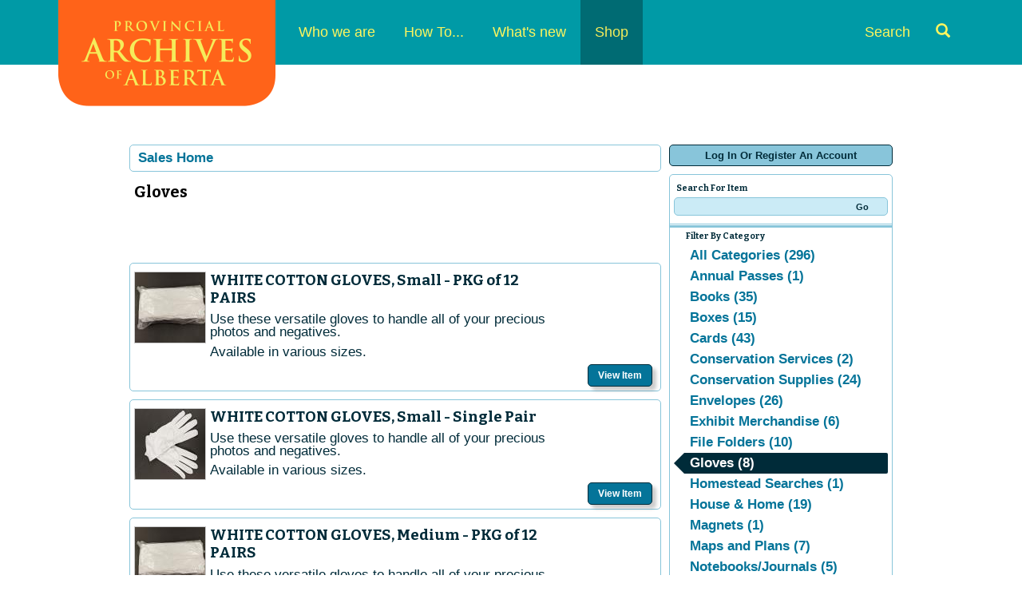

--- FILE ---
content_type: text/html; charset=utf-8
request_url: https://atms.alberta.ca/paa/store/default.aspx?tagid=10&from=09%2F21%2F2021&until=09%2F28%2F2021
body_size: 41098
content:


<!DOCTYPE html PUBLIC "-//W3C//DTD XHTML 1.0 Transitional//EN" "http://www.w3.org/TR/xhtml1/DTD/xhtml1-transitional.dtd">
<html xmlns="http://www.w3.org/1999/xhtml" lang="en">
<head id="ctl00_ctl00_PageHead"><title>
	Select An Item - Provincial Archives Of Alberta
</title><meta name="viewport" content="width=device-width, initial-scale=1" />

<link href="client/css/Custom.css" rel="stylesheet" type="text/css" media="all" /> 
<link href="client/css/CustomPrint.css" rel="stylesheet" type="text/css" media="print" /> 

<link href="https://cdn.vantixticketing.com/atmsonline/_base/atms/css/reset.css" rel="stylesheet" type="text/css" media="all" />
<link href="https://cdn.vantixticketing.com/atmsonline/_base/atms/css/base.css" rel="stylesheet" type="text/css" media="all" />
<link href="https://cdn.vantixticketing.com/atmsonline/_base/atms/css/print.css" rel="stylesheet" type="text/css" media="print" />
<link href="https://cdn.vantixticketing.com/atmsonline/_base/atms/css/jquery-ui-1.9.2.custom.min.css" rel="stylesheet" type="text/css" media="all" />
<link href="https://cdn.vantixticketing.com/atmsonline/_base/atms/css/prettyphoto.css" rel="stylesheet" type="text/css" media="all" />

<link href="atms/css/site.css?v=v3.5.0.18" rel="stylesheet" type="text/css" media="all" />
    
  


 <!-- font file -->
<link href="https://fonts.googleapis.com/css?family=Bitter:400,700,400italic" rel="stylesheet" type="text/css" />
<!-- Fontawesome -->
<link href="client/css/font-awesome.css" rel="stylesheet" type="text/css" />

<script src="https://cdn.vantixticketing.com/atmsonline/_base/atms/js/jquery.min.js" integrity="sha384-o6l2EXLcx4A+q7ls2O2OP2Lb2W7iBgOsYvuuRI6G+Efbjbk6J4xbirJpHZZoHbfs" crossorigin="anonymous"></script>
<script src="https://cdn.vantixticketing.com/atmsonline/_base/atms/js/jquery-ui.min.js" integrity="sha384-5VXY3S6hj8vO89AHJezkurvMJHtD/WlAMUWLf5aDbziGg1G3uiBvUg7rcDXA2A4M" crossorigin="anonymous"></script>

<script src="https://cdn.vantixticketing.com/atmsonline/_base/atms/js/jquery.query.js" integrity="sha384-X+unwzUTJiTBw7HmsFQpD77+plNLmQSQTZdAga16R1sfIeCWNdTpmNPSV+fsMg1Q" crossorigin="anonymous"></script>
<script src="https://cdn.vantixticketing.com/atmsonline/_base/atms/js/jquery.jcarousellite.js" integrity="sha384-cLwh2jqLD7XvQjEi2RCU2Az8nhMKA64JPsUfBFwfaduPtVtjTa/mEUe+kat51nUb" crossorigin="anonymous"></script>
<script src="https://cdn.vantixticketing.com/atmsonline/_base/atms/js/jquery.numeric.js" integrity="sha384-LjH7I74zWJY38ZOykb4ey5cSCXDuHVpTdygYDRKx2RmZcpOW/lwzw11vvV1DQQu4" crossorigin="anonymous"></script>
<script src="https://cdn.vantixticketing.com/atmsonline/_base/atms/js/jquery.scrollTo-min.js" integrity="sha384-PKrAoAEqktat0uiKgKKVWG5hay8P2rOgpPGWNTB0kpluS9QXhvC6jG5hiJWCUKl+" crossorigin="anonymous"></script>

<script src="https://cdn.vantixticketing.com/atmsonline/_base/atms/js/atms.js" integrity="sha384-0wXtLq7tBAvtNqSCzliv1QbJJ4P+uwAye0g52rxiqDKtHx5ZGYWwbRKpkSBz+OZu" crossorigin="anonymous"></script>
<script src="https://cdn.vantixticketing.com/atmsonline/_base/atms/js/atms.responsive.js" integrity="sha384-eGxzEIupMlDSeaR9ip/NlTKEK7kS37JP/Epb/Xl7fG2MUb/X9EvgNYyQ6CcJTtnV" crossorigin="anonymous"></script>
<script src="https://cdn.vantixticketing.com/atmsonline/_base/atms/js/jquery.truncator.js" integrity="sha384-sUTfnj4BYkTTUCkAHKn2VGZXBdk1zsFlGX2MiC3QY2PsQHyWzB+NEhBXnM13F9H4" crossorigin="anonymous"></script>
<script src="https://cdn.vantixticketing.com/atmsonline/_base/atms/js/atms.online.js" integrity="sha384-U1LWb7to/QTvVmUSyTExl3XBfogv00pMjqyNB1HpnmJTKSpU5SIGw5A5w6d/xchd" crossorigin="anonymous"></script>
<script src="https://cdn.vantixticketing.com/atmsonline/_base/atms/js/atms.seating.js" integrity="sha384-E3k6H+Xalc/Rha2xSGk0bdiRpsbOXhRtlPg1p7PzFFSWcOqt1/NQ+5LzeNZr6uyM" crossorigin="anonymous"></script>
<script src="https://cdn.vantixticketing.com/atmsonline/_base/atms/js/jquery.prettyPhoto.min.js" integrity="sha384-js8ifr0RI+z5f83PhlQfuDuLhuISHVWz3c6WAVG8HAJd8WPOPJ1ugrrN3AcJugSe" crossorigin="anonymous"></script>


  <script>
    (function (i, s, o, g, r, a, m) {
      i['GoogleAnalyticsObject'] = r; i[r] = i[r] || function () {
        (i[r].q = i[r].q || []).push(arguments);
      }, i[r].l = 1 * new Date(); a = s.createElement(o),
      m = s.getElementsByTagName(o)[0]; a.async = 1; a.src = g;
      m.parentNode.insertBefore(a, m);
    })(window, document, 'script', 'https://www.google-analytics.com/analytics.js', 'ga');

    ga('create', 'UA-24843208-10', 'auto');
	
	ga('set', 'anonymizeIp', true);
    ga('send', 'pageview');
    ga('require', 'ecommerce');

  </script>

</head>
<body> 



<div class="page-content">


  <header class="site-header">
      <a href="#main" class="sr-only">Skip to content</a>
      <!-- Static navbar -->
      <nav class="navbar navbar-default" role="navigation">
        <div class="container">
          <div class="navbar-header">
            <button type="button" class="navbar-toggle collapsed" data-toggle="collapse" data-target="#navbar" aria-expanded="false" aria-controls="navbar">
              <span class="sr-only">Toggle navigation</span>
              <span class="icon-bar"></span>
              <span class="icon-bar"></span>
              <span class="icon-bar"></span>
            </button>
            <a class="navbar-brand" href="http://provincialarchives.alberta.ca/"><img src="client/img/paa-logo.png" alt="Provincial Archives of Alberta"></a>
          </div>
          <div id="navbar" class="navbar-collapse collapse">
            <ul class="nav navbar-nav">
                <li class="dropdown">
                    <a href="http://provincialarchives.alberta.ca/who-we-are/">Who we are</a>
                    <span class="mobile-caret visible-xs" data-toggle="dropdown"><span class="caret"></span></span>
                    <ul class="dropdown-menu">
                        <li>
                            <a href="http://provincialarchives.alberta.ca/who-we-are/we-acquire/">We Acquire</a>
                        </li>
                        <li>
                            <a href="http://provincialarchives.alberta.ca/who-we-are/we-preserve/">We Preserve</a>
                        </li>
                        <li>
                            <a href="http://provincialarchives.alberta.ca/who-we-are/about-us/">About Us</a>
                        </li>
                        <li>
                            <a href="http://provincialarchives.alberta.ca/who-we-are/friends-of-the-provincial-archives-of-alberta-society/">Friends of the Provincial Archives of Alberta Society</a>
                        </li>
                        <li>
                            <a href="http://provincialarchives.alberta.ca/who-we-are/contact-us/">Contact Us</a>
                        </li>
                    </ul>
                </li>
                <li class="dropdown">
                    <a href="http://provincialarchives.alberta.ca/how-to/">How To...</a>
                    <span class="mobile-caret visible-xs" data-toggle="dropdown"><span class="caret"></span></span>
                    <ul class="dropdown-menu">
                        <li>
                            <a href="http://provincialarchives.alberta.ca/how-to/search-your-genealogy/">Search your Genealogy</a>
                        </li>
                        <li>
                            <a href="http://provincialarchives.alberta.ca/how-to/explore-paa-research-resources/">Explore PAA Research Resources</a>
                        </li>
                        <li>
                            <a href="http://provincialarchives.alberta.ca/how-to/donate-your-records/">Donate Your Records</a>
                        </li>
                        <li>
                            <a href="http://provincialarchives.alberta.ca/how-to/freedom-of-information-and-protection-of-privacy/">Understand FOIP</a>
                        </li>
                        <li>
                            <a href="http://provincialarchives.alberta.ca/how-to/explore-learning-education/">Explore Learning & Education </a>
                        </li>
                        <li>
                            <a href="http://provincialarchives.alberta.ca/how-to/volunteer-with-the-archives/">Volunteer with the Archives</a>
                        </li>
                    </ul>
                </li>
                <li class="dropdown">
                    <a href="http://provincialarchives.alberta.ca/whats-new/">What's new</a>
                    <span class="mobile-caret visible-xs" data-toggle="dropdown"><span class="caret"></span></span>
                    <ul class="dropdown-menu">
                        <li>
                            <a href="http://provincialarchives.alberta.ca/whats-new/new-to-the-archives/">New to the Archives</a>
                        </li>
                        <li>
                            <a href="http://provincialarchives.alberta.ca/whats-new/exhibits/">Exhibits</a>
                        </li>
                    </ul>
                </li>
                <li class="active no-dropdown">
                    <a href="./">Shop</a>
                    <span class="mobile-caret visible-xs" data-toggle="dropdown"><span class="caret"></span></span>
                </li>
                <li class="search-link ">
                    <a href="http://provincialarchives.alberta.ca/search-tools/">Search <i class="glyphicon glyphicon-search"></i></a>
                </li>
            </ul>
          </div><!--/.nav-collapse -->
        </div><!--/.container -->
      </nav>
    </header>
    <div class="container container-main" role="main" id="main">

<div id="ATMSContainer" class="">

    
  <div id="MobileTranslateContainer" class="ClientMobileContent" style="margin-bottom: 10px; text-align:right;"></div>
  <div class="minimizedPalettes">
    <nav class="navigation">
      <div class="nav-items">
        <a href="/paa/store/Default.aspx">
          <span class="nav-item">
            <i class="nav-icon icon-home">&nbsp;</i>
            <span class="nav-label">Home</span>
          </span>
        </a>
        <a href="/paa/store/OrderSummary.aspx">
          <span class="nav-item">
            <span id="div_minimizedShoppingCartTotal"></span>
            <span id="div_minimizedShoppingCartTimer"></span>
            <i class="nav-icon icon-cart">&nbsp;</i>
            <span class="nav-label">Cart</span>
          </span>
        </a>

        <div id="nav-search">
          <div class="nav-item">
            <i class="nav-icon icon-search">&nbsp;</i>
            <div class="nav-label">Search</div>
          </div>
        </div>

      
        <a href="/paa/store/SignIn.aspx?ReturnUrl=http%3a%2f%2fatms.alberta.ca%2fpaa%2fstore%2fdefault.aspx%3ftagid%3d10%26from%3d09%252F21%252F2021%26until%3d09%252F28%252F2021">
          <span class="nav-item">
            <i class="nav-icon icon-user">&nbsp;</i>
            <span class="nav-label">Sign In</span>
          </span>
        </a>
      

      </div>
    </nav>
  </div>
  
  <div class="ClientMobileContent">
    <div class="search-container">
      <form action="/paa/store/Default.aspx" class="search-form" method="get">
        <input name="q" type="text" placeholder="search" value="" />
      </form>
    </div>
	</div>

	
  <div id="RightSide" class="twocolumn">     
    <form method="get">
      
    <div id="Account">
        <a id="login-register" href="/paa/store/SignIn.aspx?ReturnUrl=http%3a%2f%2fatms.alberta.ca%2fpaa%2fstore%2fdefault.aspx%3ftagid%3d10%26from%3d09%252F21%252F2021%26until%3d09%252F28%252F2021" title="Log in to an existing account, look up your membership, or register a new account.">
          <strong>
            <span>Log In Or Register An Account</span>
          </strong>
        </a>
    </div>

      
  <div id="Filters">
	  <h3>Search For Item</h3>
      

<div id="RightSearchBar">
    <input type="text"  id="q" name="q" value=""  />
    <input type="submit" value="Go" id="Go" />
</div>
      
  <div class="filter">
    <h3>Filter By Category</h3>
    <input type="hidden" id="tagid" name="tagid" value="10" />    
    <ul>
      
        <li class="">
          <a href="http://atms.alberta.ca/paa/store/default.aspx?tagid=0&from=09%2f21%2f2021&until=09%2f28%2f2021">
            All Categories (296)
          </a>
        </li>
      
        <li class="">
          <a href="http://atms.alberta.ca/paa/store/default.aspx?tagid=40&from=09%2f21%2f2021&until=09%2f28%2f2021">
            Annual Passes (1)
          </a>
        </li>
      
        <li class="">
          <a href="http://atms.alberta.ca/paa/store/default.aspx?tagid=19&from=09%2f21%2f2021&until=09%2f28%2f2021">
            Books (35)
          </a>
        </li>
      
        <li class="">
          <a href="http://atms.alberta.ca/paa/store/default.aspx?tagid=7&from=09%2f21%2f2021&until=09%2f28%2f2021">
            Boxes (15)
          </a>
        </li>
      
        <li class="">
          <a href="http://atms.alberta.ca/paa/store/default.aspx?tagid=5&from=09%2f21%2f2021&until=09%2f28%2f2021">
            Cards (43)
          </a>
        </li>
      
        <li class="">
          <a href="http://atms.alberta.ca/paa/store/default.aspx?tagid=31&from=09%2f21%2f2021&until=09%2f28%2f2021">
            Conservation Services (2)
          </a>
        </li>
      
        <li class="">
          <a href="http://atms.alberta.ca/paa/store/default.aspx?tagid=12&from=09%2f21%2f2021&until=09%2f28%2f2021">
            Conservation Supplies (24)
          </a>
        </li>
      
        <li class="">
          <a href="http://atms.alberta.ca/paa/store/default.aspx?tagid=25&from=09%2f21%2f2021&until=09%2f28%2f2021">
            Envelopes (26)
          </a>
        </li>
      
        <li class="">
          <a href="http://atms.alberta.ca/paa/store/default.aspx?tagid=14&from=09%2f21%2f2021&until=09%2f28%2f2021">
            Exhibit Merchandise (6)
          </a>
        </li>
      
        <li class="">
          <a href="http://atms.alberta.ca/paa/store/default.aspx?tagid=16&from=09%2f21%2f2021&until=09%2f28%2f2021">
            File Folders (10)
          </a>
        </li>
      
        <li class="selected">
          <a href="http://atms.alberta.ca/paa/store/default.aspx?tagid=10&from=09%2f21%2f2021&until=09%2f28%2f2021">
            Gloves (8)
          </a>
        </li>
      
        <li class="">
          <a href="http://atms.alberta.ca/paa/store/default.aspx?tagid=26&from=09%2f21%2f2021&until=09%2f28%2f2021">
            Homestead Searches (1)
          </a>
        </li>
      
        <li class="">
          <a href="http://atms.alberta.ca/paa/store/default.aspx?tagid=30&from=09%2f21%2f2021&until=09%2f28%2f2021">
            House & Home (19)
          </a>
        </li>
      
        <li class="">
          <a href="http://atms.alberta.ca/paa/store/default.aspx?tagid=43&from=09%2f21%2f2021&until=09%2f28%2f2021">
            Magnets (1)
          </a>
        </li>
      
        <li class="">
          <a href="http://atms.alberta.ca/paa/store/default.aspx?tagid=29&from=09%2f21%2f2021&until=09%2f28%2f2021">
            Maps and Plans (7)
          </a>
        </li>
      
        <li class="">
          <a href="http://atms.alberta.ca/paa/store/default.aspx?tagid=45&from=09%2f21%2f2021&until=09%2f28%2f2021">
            Notebooks/Journals (5)
          </a>
        </li>
      
        <li class="">
          <a href="http://atms.alberta.ca/paa/store/default.aspx?tagid=3&from=09%2f21%2f2021&until=09%2f28%2f2021">
            PAA Merchandise (54)
          </a>
        </li>
      
        <li class="">
          <a href="http://atms.alberta.ca/paa/store/default.aspx?tagid=22&from=09%2f21%2f2021&until=09%2f28%2f2021">
            Pencils (2)
          </a>
        </li>
      
        <li class="">
          <a href="http://atms.alberta.ca/paa/store/default.aspx?tagid=18&from=09%2f21%2f2021&until=09%2f28%2f2021">
            Pens (6)
          </a>
        </li>
      
        <li class="">
          <a href="http://atms.alberta.ca/paa/store/default.aspx?tagid=15&from=09%2f21%2f2021&until=09%2f28%2f2021">
            Photo Storage (32)
          </a>
        </li>
      
        <li class="">
          <a href="http://atms.alberta.ca/paa/store/default.aspx?tagid=28&from=09%2f21%2f2021&until=09%2f28%2f2021">
            Photographs (4)
          </a>
        </li>
      
        <li class="">
          <a href="http://atms.alberta.ca/paa/store/default.aspx?tagid=37&from=09%2f21%2f2021&until=09%2f28%2f2021">
            Posters & Prints (41)
          </a>
        </li>
      
        <li class="">
          <a href="http://atms.alberta.ca/paa/store/default.aspx?tagid=27&from=09%2f21%2f2021&until=09%2f28%2f2021">
            Research Services (20)
          </a>
        </li>
      
        <li class="">
          <a href="http://atms.alberta.ca/paa/store/default.aspx?tagid=36&from=09%2f21%2f2021&until=09%2f28%2f2021">
            SALE (10)
          </a>
        </li>
      
        <li class="">
          <a href="http://atms.alberta.ca/paa/store/default.aspx?tagid=20&from=09%2f21%2f2021&until=09%2f28%2f2021">
            Scrapbooking Supplies (3)
          </a>
        </li>
      
        <li class="">
          <a href="http://atms.alberta.ca/paa/store/default.aspx?tagid=17&from=09%2f21%2f2021&until=09%2f28%2f2021">
            Specialty Packages (5)
          </a>
        </li>
      
        <li class="">
          <a href="http://atms.alberta.ca/paa/store/default.aspx?tagid=42&from=09%2f21%2f2021&until=09%2f28%2f2021">
            Stickers (1)
          </a>
        </li>
      
        <li class="">
          <a href="http://atms.alberta.ca/paa/store/default.aspx?tagid=23&from=09%2f21%2f2021&until=09%2f28%2f2021">
            Tissue Paper (4)
          </a>
        </li>
      
        <li class="">
          <a href="http://atms.alberta.ca/paa/store/default.aspx?tagid=41&from=09%2f21%2f2021&until=09%2f28%2f2021">
            Vital Statistics Request (12)
          </a>
        </li>
      
        <li class="">
          <a href="http://atms.alberta.ca/paa/store/default.aspx?tagid=9&from=09%2f21%2f2021&until=09%2f28%2f2021">
            Wearables (23)
          </a>
        </li>
      
    </ul>
  </div>

      
  <div class="filter" id="DateFilter">
    <h3>Filter By Date</h3>
    <ul>
      
        <li class="">
          <a href="http://atms.alberta.ca/paa/store/default.aspx?tagid=10&from=01%2f24%2f2026">All Dates (8)</a>
        </li>
      
        <li class="selected">
          <a href="http://atms.alberta.ca/paa/store/default.aspx?tagid=10&from=01%2f24%2f2026&until=01%2f24%2f2026">Today (8)</a>
        </li>
      
        <li class="">
          <a href="http://atms.alberta.ca/paa/store/default.aspx?tagid=10&from=01%2f25%2f2026&until=01%2f25%2f2026">Tomorrow (8)</a>
        </li>
      
        <li class="">
          <a href="http://atms.alberta.ca/paa/store/default.aspx?tagid=10&from=01%2f26%2f2026&until=01%2f26%2f2026">Monday Jan 26, 2026 (8)</a>
        </li>
      
        <li class="">
          <a href="http://atms.alberta.ca/paa/store/default.aspx?tagid=10&from=01%2f27%2f2026&until=01%2f27%2f2026">Tuesday Jan 27, 2026 (8)</a>
        </li>
      
        <li class="">
          <a href="http://atms.alberta.ca/paa/store/default.aspx?tagid=10&from=01%2f28%2f2026&until=01%2f28%2f2026">Wednesday Jan 28, 2026 (8)</a>
        </li>
      
        <li class="">
          <a href="http://atms.alberta.ca/paa/store/default.aspx?tagid=10&from=01%2f24%2f2026&until=01%2f31%2f2026">Next 7 Days (8)</a>
        </li>
      
        <li class="">
          <a href="http://atms.alberta.ca/paa/store/default.aspx?tagid=10&from=01%2f24%2f2026&until=02%2f23%2f2026">Next 30 Days (8)</a>
        </li>
      
      
      <li class="">
        <div id="DateSelect">
            Range:
            <input type="text" id="dateFilterFrom" name="from" value="01/24/2026" /> 
            To 
            <input type="text" id="dateFilterUntil" name="until" value="01/24/2026" />
        </div>
      </li>
    </ul>
  </div>

      
<script type="text/javascript">
  $(document).ready(function() {

    

  });
</script>
  </div>

      

<div id="Cart">
  <h2>Your Order</h2>
  <p class="Amount">
    $0.00
  </p>
  <p class="AmountText">
    Order Total
  </p>
  
    <p class="details">
      There are currently no items in your order.
    </p>
  
</div>

      
  


    </form>
  </div>

  
  <div id="LeftSide">
	  
    
  <div id="BreadCrumbs">
    <ol>
      
          <li class="Here C0">
            Sales Home
          </li>
      
    </ol>
  </div>

    
    
    <h1>Gloves</h1>
    
    

<div class="homepage-filters ClientMobileContent">
  
  <div class="filters">
    
    
      <select name="tagFilter" class="navigation-dropdown">
        
          <option value="http://atms.alberta.ca/paa/store/default.aspx?tagid=0&from=09%2f21%2f2021&until=09%2f28%2f2021" >
            All Categories (296)
          </option>
        
          <option value="http://atms.alberta.ca/paa/store/default.aspx?tagid=40&from=09%2f21%2f2021&until=09%2f28%2f2021" >
            Annual Passes (1)
          </option>
        
          <option value="http://atms.alberta.ca/paa/store/default.aspx?tagid=19&from=09%2f21%2f2021&until=09%2f28%2f2021" >
            Books (35)
          </option>
        
          <option value="http://atms.alberta.ca/paa/store/default.aspx?tagid=7&from=09%2f21%2f2021&until=09%2f28%2f2021" >
            Boxes (15)
          </option>
        
          <option value="http://atms.alberta.ca/paa/store/default.aspx?tagid=5&from=09%2f21%2f2021&until=09%2f28%2f2021" >
            Cards (43)
          </option>
        
          <option value="http://atms.alberta.ca/paa/store/default.aspx?tagid=31&from=09%2f21%2f2021&until=09%2f28%2f2021" >
            Conservation Services (2)
          </option>
        
          <option value="http://atms.alberta.ca/paa/store/default.aspx?tagid=12&from=09%2f21%2f2021&until=09%2f28%2f2021" >
            Conservation Supplies (24)
          </option>
        
          <option value="http://atms.alberta.ca/paa/store/default.aspx?tagid=25&from=09%2f21%2f2021&until=09%2f28%2f2021" >
            Envelopes (26)
          </option>
        
          <option value="http://atms.alberta.ca/paa/store/default.aspx?tagid=14&from=09%2f21%2f2021&until=09%2f28%2f2021" >
            Exhibit Merchandise (6)
          </option>
        
          <option value="http://atms.alberta.ca/paa/store/default.aspx?tagid=16&from=09%2f21%2f2021&until=09%2f28%2f2021" >
            File Folders (10)
          </option>
        
          <option value="http://atms.alberta.ca/paa/store/default.aspx?tagid=10&from=09%2f21%2f2021&until=09%2f28%2f2021" selected>
            Gloves (8)
          </option>
        
          <option value="http://atms.alberta.ca/paa/store/default.aspx?tagid=26&from=09%2f21%2f2021&until=09%2f28%2f2021" >
            Homestead Searches (1)
          </option>
        
          <option value="http://atms.alberta.ca/paa/store/default.aspx?tagid=30&from=09%2f21%2f2021&until=09%2f28%2f2021" >
            House & Home (19)
          </option>
        
          <option value="http://atms.alberta.ca/paa/store/default.aspx?tagid=43&from=09%2f21%2f2021&until=09%2f28%2f2021" >
            Magnets (1)
          </option>
        
          <option value="http://atms.alberta.ca/paa/store/default.aspx?tagid=29&from=09%2f21%2f2021&until=09%2f28%2f2021" >
            Maps and Plans (7)
          </option>
        
          <option value="http://atms.alberta.ca/paa/store/default.aspx?tagid=45&from=09%2f21%2f2021&until=09%2f28%2f2021" >
            Notebooks/Journals (5)
          </option>
        
          <option value="http://atms.alberta.ca/paa/store/default.aspx?tagid=3&from=09%2f21%2f2021&until=09%2f28%2f2021" >
            PAA Merchandise (54)
          </option>
        
          <option value="http://atms.alberta.ca/paa/store/default.aspx?tagid=22&from=09%2f21%2f2021&until=09%2f28%2f2021" >
            Pencils (2)
          </option>
        
          <option value="http://atms.alberta.ca/paa/store/default.aspx?tagid=18&from=09%2f21%2f2021&until=09%2f28%2f2021" >
            Pens (6)
          </option>
        
          <option value="http://atms.alberta.ca/paa/store/default.aspx?tagid=15&from=09%2f21%2f2021&until=09%2f28%2f2021" >
            Photo Storage (32)
          </option>
        
          <option value="http://atms.alberta.ca/paa/store/default.aspx?tagid=28&from=09%2f21%2f2021&until=09%2f28%2f2021" >
            Photographs (4)
          </option>
        
          <option value="http://atms.alberta.ca/paa/store/default.aspx?tagid=37&from=09%2f21%2f2021&until=09%2f28%2f2021" >
            Posters & Prints (41)
          </option>
        
          <option value="http://atms.alberta.ca/paa/store/default.aspx?tagid=27&from=09%2f21%2f2021&until=09%2f28%2f2021" >
            Research Services (20)
          </option>
        
          <option value="http://atms.alberta.ca/paa/store/default.aspx?tagid=36&from=09%2f21%2f2021&until=09%2f28%2f2021" >
            SALE (10)
          </option>
        
          <option value="http://atms.alberta.ca/paa/store/default.aspx?tagid=20&from=09%2f21%2f2021&until=09%2f28%2f2021" >
            Scrapbooking Supplies (3)
          </option>
        
          <option value="http://atms.alberta.ca/paa/store/default.aspx?tagid=17&from=09%2f21%2f2021&until=09%2f28%2f2021" >
            Specialty Packages (5)
          </option>
        
          <option value="http://atms.alberta.ca/paa/store/default.aspx?tagid=42&from=09%2f21%2f2021&until=09%2f28%2f2021" >
            Stickers (1)
          </option>
        
          <option value="http://atms.alberta.ca/paa/store/default.aspx?tagid=23&from=09%2f21%2f2021&until=09%2f28%2f2021" >
            Tissue Paper (4)
          </option>
        
          <option value="http://atms.alberta.ca/paa/store/default.aspx?tagid=41&from=09%2f21%2f2021&until=09%2f28%2f2021" >
            Vital Statistics Request (12)
          </option>
        
          <option value="http://atms.alberta.ca/paa/store/default.aspx?tagid=9&from=09%2f21%2f2021&until=09%2f28%2f2021" >
            Wearables (23)
          </option>
        
      </select>
    

    <select id="dateFilter" name="dateFilter" class="navigation-dropdown">
      
        <option value="http://atms.alberta.ca/paa/store/default.aspx?tagid=10&from=01%2f24%2f2026" >
          All Dates (8)
        </option>
      
        <option value="http://atms.alberta.ca/paa/store/default.aspx?tagid=10&from=01%2f24%2f2026&until=01%2f24%2f2026" selected>
          Today (8)
        </option>
      
        <option value="http://atms.alberta.ca/paa/store/default.aspx?tagid=10&from=01%2f25%2f2026&until=01%2f25%2f2026" >
          Tomorrow (8)
        </option>
      
        <option value="http://atms.alberta.ca/paa/store/default.aspx?tagid=10&from=01%2f26%2f2026&until=01%2f26%2f2026" >
          Monday Jan 26, 2026 (8)
        </option>
      
        <option value="http://atms.alberta.ca/paa/store/default.aspx?tagid=10&from=01%2f27%2f2026&until=01%2f27%2f2026" >
          Tuesday Jan 27, 2026 (8)
        </option>
      
        <option value="http://atms.alberta.ca/paa/store/default.aspx?tagid=10&from=01%2f28%2f2026&until=01%2f28%2f2026" >
          Wednesday Jan 28, 2026 (8)
        </option>
      
        <option value="http://atms.alberta.ca/paa/store/default.aspx?tagid=10&from=01%2f24%2f2026&until=01%2f31%2f2026" >
          Next 7 Days (8)
        </option>
      
        <option value="http://atms.alberta.ca/paa/store/default.aspx?tagid=10&from=01%2f24%2f2026&until=02%2f23%2f2026" >
          Next 30 Days (8)
        </option>
      
    </select>

    

  </div>

</div>

    <div id="ctl00_ctl00_MainContentPlaceHolder_MainContentPlaceHolder_CustomGreeting">
    </div>
    
<div class="tag-details">
    <p>  &nbsp;</p><p>  &nbsp;</p><p>  &nbsp;</p> 
    
</div>
    
    
        
  <div class="EventListing">
    <div class="Image">
      <img src="/paa/store/image.axd?item=116&w=90&h=90" alt="" />
    </div>
    <div class="Venue">
      
    </div>
    
    <h2>WHITE COTTON GLOVES, Small - PKG of 12 PAIRS</h2>
    <div class="ItemDetails Truncate">
      <p>  <span style="font-size:12.0pt;font-family:"><span style="font-size:12.0pt;font-family:"><span style="font-family:Helvetica"><span style="font-family:;font-size:12pt;"><span style="font-family:;font-size:12pt;">Use  these versatile gloves to handle all of your precious photos and negatives.</span></span></span></span>  </span></p><p>  <span style="font-size:12.0pt;font-family:"><span style="font-size:12.0pt;font-family:"><span style="font-family:Helvetica"><span style="font-family:;font-size:12pt;"><span style="font-family:;font-size:12pt;">Available  in various sizes.</span></span></span></span></span></p> 
    </div>
    <div class="ButtonArea">
      <a href="/paa/store/Selection.aspx?item=116" class="PrimaryAction" >Purchase</a>
    </div>
    <div style="clear:both;"></div>
  </div>

  <div class="EventListing">
    <div class="Image">
      <img src="/paa/store/image.axd?item=120&w=90&h=90" alt="" />
    </div>
    <div class="Venue">
      
    </div>
    
    <h2>WHITE COTTON GLOVES, Small - Single Pair</h2>
    <div class="ItemDetails Truncate">
      <p>  <span style="font-size:12.0pt;font-family:"><span style="font-size:12.0pt;font-family:"><span style="font-family:Helvetica"><span style="font-family:;font-size:12pt;"><span style="font-family:;font-size:12pt;">Use  these versatile gloves to handle all of your precious photos and negatives.</span></span></span></span>  </span></p><p>  <span style="font-size:12.0pt;font-family:"><span style="font-size:12.0pt;font-family:"><span style="font-family:Helvetica"><span style="font-family:;font-size:12pt;"><span style="font-family:;font-size:12pt;">Available  in various sizes.</span></span></span></span></span></p> 
    </div>
    <div class="ButtonArea">
      <a href="/paa/store/Selection.aspx?item=120" class="PrimaryAction" >Purchase</a>
    </div>
    <div style="clear:both;"></div>
  </div>

  <div class="EventListing">
    <div class="Image">
      <img src="/paa/store/image.axd?item=117&w=90&h=90" alt="" />
    </div>
    <div class="Venue">
      
    </div>
    
    <h2>WHITE COTTON GLOVES, Medium - PKG of 12 PAIRS</h2>
    <div class="ItemDetails Truncate">
      <p>  <span style="font-size:12.0pt;font-family:"><span style="font-size:12.0pt;font-family:"><span style="font-family:Helvetica"><span style="font-family:;font-size:12pt;"><span style="font-family:;font-size:12pt;">Use  these versatile gloves to handle all of your precious photos and negatives.</span></span></span></span>  </span></p><p>  <span style="font-size:12.0pt;font-family:"><span style="font-size:12.0pt;font-family:"><span style="font-family:Helvetica"><span style="font-family:;font-size:12pt;"><span style="font-family:;font-size:12pt;">Available  in various sizes.</span></span></span></span></span></p><p>  &nbsp;</p> 
    </div>
    <div class="ButtonArea">
      <a href="/paa/store/Selection.aspx?item=117" class="PrimaryAction" >Purchase</a>
    </div>
    <div style="clear:both;"></div>
  </div>

  <div class="EventListing">
    <div class="Image">
      <img src="/paa/store/image.axd?item=121&w=90&h=90" alt="" />
    </div>
    <div class="Venue">
      
    </div>
    
    <h2>WHITE COTTON GLOVES, Medium - Single Pair</h2>
    <div class="ItemDetails Truncate">
      <p>  <span style="font-size:12.0pt;font-family:"><span style="font-size:12.0pt;font-family:"><span style="font-family:Helvetica"><span style="font-family:;font-size:12pt;"><span style="font-family:;font-size:12pt;">Use  these versatile gloves to handle all of your precious photos and negatives.</span></span></span></span>  </span></p><p>  <span style="font-size:12.0pt;font-family:"><span style="font-size:12.0pt;font-family:"><span style="font-family:Helvetica"><span style="font-family:;font-size:12pt;"><span style="font-family:;font-size:12pt;">Available  in various sizes.</span></span></span></span></span></p> 
    </div>
    <div class="ButtonArea">
      <a href="/paa/store/Selection.aspx?item=121" class="PrimaryAction" >Purchase</a>
    </div>
    <div style="clear:both;"></div>
  </div>

  <div class="EventListing">
    <div class="Image">
      <img src="/paa/store/image.axd?item=118&w=90&h=90" alt="" />
    </div>
    <div class="Venue">
      
    </div>
    
    <h2>WHITE COTTON GLOVES, Large - PKG of 12 PAIRS</h2>
    <div class="ItemDetails Truncate">
      <p>  <span style="font-family:Helvetica"><span style="font-family:;font-size:12pt;"><span style="font-family:;font-size:12pt;">Use  these versatile gloves to handle all of your precious photos and negatives. </span></span></span></p><p>  <span style="font-family:Helvetica"><span style="font-family:;font-size:12pt;"><span style="font-family:;font-size:12pt;">Available  in various sizes.</span></span></span></p> 
    </div>
    <div class="ButtonArea">
      <a href="/paa/store/Selection.aspx?item=118" class="PrimaryAction" >Purchase</a>
    </div>
    <div style="clear:both;"></div>
  </div>

  <div class="EventListing">
    <div class="Image">
      <img src="/paa/store/image.axd?item=122&w=90&h=90" alt="" />
    </div>
    <div class="Venue">
      
    </div>
    
    <h2>WHITE COTTON GLOVES, Large - Single Pair</h2>
    <div class="ItemDetails Truncate">
      <p>  <span style="font-size:12.0pt;font-family:"><span style="font-size:12.0pt;font-family:"><span style="font-family:Helvetica"><span style="font-family:;font-size:12pt;"><span style="font-family:;font-size:12pt;">Use  these versatile gloves to handle all of your precious photos and negatives.</span></span></span>  </span></span></p><p>  <span style="font-size:12.0pt;font-family:"><span style="font-size:12.0pt;font-family:"><span style="font-family:Helvetica"><span style="font-family:;font-size:12pt;"><span style="font-family:;font-size:12pt;">Available  in various sizes.</span></span></span></span></span></p><p>  &nbsp;</p> 
    </div>
    <div class="ButtonArea">
      <a href="/paa/store/Selection.aspx?item=122" class="PrimaryAction" >Purchase</a>
    </div>
    <div style="clear:both;"></div>
  </div>

  <div class="EventListing">
    <div class="Image">
      <img src="/paa/store/image.axd?item=119&w=90&h=90" alt="" />
    </div>
    <div class="Venue">
      
    </div>
    
    <h2>WHITE COTTON GLOVES, X-Large - PKG of 12 PAIRS</h2>
    <div class="ItemDetails Truncate">
      <p>  <span style="font-size:12.0pt;font-family:"><span style="font-size:12.0pt;font-family:"><span style="font-family:Helvetica"><span style="font-family:;font-size:12pt;"><span style="font-family:;font-size:12pt;">Use  these versatile gloves to handle all of your precious photos and negatives.</span></span></span></span>  </span></p><p>  <span style="font-size:12.0pt;font-family:"><span style="font-size:12.0pt;font-family:"><span style="font-family:Helvetica"><span style="font-family:;font-size:12pt;"><span style="font-family:;font-size:12pt;">Available  in various sizes.</span></span></span></span></span></p> 
    </div>
    <div class="ButtonArea">
      <a href="/paa/store/Selection.aspx?item=119" class="PrimaryAction" >Purchase</a>
    </div>
    <div style="clear:both;"></div>
  </div>

  <div class="EventListing">
    <div class="Image">
      <img src="/paa/store/image.axd?item=123&w=90&h=90" alt="" />
    </div>
    <div class="Venue">
      
    </div>
    
    <h2>WHITE COTTON GLOVES, X-Large - Single Pair</h2>
    <div class="ItemDetails Truncate">
      <p>  <span style="font-size:12.0pt;font-family:"><span style="font-size:12.0pt;font-family:"><span style="font-family:Helvetica"><span style="font-family:;font-size:12pt;"><span style="font-family:;font-size:12pt;">Use  these versatile gloves to handle all of your precious photos and negatives.</span></span></span></span>  </span></p><p>  <span style="font-size:12.0pt;font-family:"><span style="font-size:12.0pt;font-family:"><span style="font-family:Helvetica"><span style="font-family:;font-size:12pt;"><span style="font-family:;font-size:12pt;">Available  in various sizes.</span></span></span></span></span></p> 
    </div>
    <div class="ButtonArea">
      <a href="/paa/store/Selection.aspx?item=123" class="PrimaryAction" >Purchase</a>
    </div>
    <div style="clear:both;"></div>
  </div>


<script type="text/javascript">
  $('.Truncate').truncate({ max_length: 250 });

  dataLayer.push({ ecommerce: null });
  dataLayer.push({
    event: "view_item_list",
    ecommerce: {
      items: [{"index":0,"item_id":116,"item_name":"WHITE COTTON GLOVES, Small - PKG of 12 PAIRS","item_category":"Merchandise"},{"index":1,"item_id":120,"item_name":"WHITE COTTON GLOVES, Small - Single Pair","item_category":"Merchandise"},{"index":2,"item_id":117,"item_name":"WHITE COTTON GLOVES, Medium - PKG of 12 PAIRS","item_category":"Merchandise"},{"index":3,"item_id":121,"item_name":"WHITE COTTON GLOVES, Medium - Single Pair","item_category":"Merchandise"},{"index":4,"item_id":118,"item_name":"WHITE COTTON GLOVES, Large - PKG of 12 PAIRS","item_category":"Merchandise"},{"index":5,"item_id":122,"item_name":"WHITE COTTON GLOVES, Large - Single Pair","item_category":"Merchandise"},{"index":6,"item_id":119,"item_name":"WHITE COTTON GLOVES, X-Large - PKG of 12 PAIRS","item_category":"Merchandise"},{"index":7,"item_id":123,"item_name":"WHITE COTTON GLOVES, X-Large - Single Pair","item_category":"Merchandise"}]
    }
  });

</script>
        
        
	</div>



    

    <div style="clear:both"></div>
    
    <div id="vantixFooter">
        Online Sales powered by <a href="https://vantix.com/" target="_blank">Vantix Ticketing</a>
        <!-- v3.5.0.18 -->
    </div>
    
</div>




</div> <!-- .container -->

   <footer class="site-footer">
      <div class="container">
        <div class="tagline">
          <img src="client/img/paa-tagline.jpg" alt="Home to our history">
        </div>
        <div class="social-links" style="display:flex; align-items:center;">
          <a class="fa fa-flickr" href="https://www.flickr.com/photos/alberta_archives/"><span class="sr-only">Flickr</span></a>
          <a class="fa fa-facebook-square" href="https://www.facebook.com/www.provincialarchivesofalberta"><span class="sr-only">Facebook</span></a>

<a href="https://twitter.com/@ProvArchivesAB">
          <svg class="svg svg--twitter" xmlns="http://www.w3.org/2000/svg" viewBox="0 0 448 512" style="fill: #fff65e; height: 30px;"><!--!Font Awesome Free 6.7.2 by @fontawesome - https://fontawesome.com License - https://fontawesome.com/license/free Copyright 2025 Fonticons, Inc.--><path d="M64 32C28.7 32 0 60.7 0 96V416c0 35.3 28.7 64 64 64H384c35.3 0 64-28.7 64-64V96c0-35.3-28.7-64-64-64H64zm297.1 84L257.3 234.6 379.4 396H283.8L209 298.1 123.3 396H75.8l111-126.9L69.7 116h98l67.7 89.5L313.6 116h47.5zM323.3 367.6L153.4 142.9H125.1L296.9 367.6h26.3z"></path></svg>
        </a>

          <a class="fa fa-youtube-square" href="https://www.youtube.com/channel/UCp1UgQfqIl48O5so54USW9g"><span class="sr-only">YouTube</span></a>         
        </div>

     <!--
   <a href="http://www.alberta.ca/privacystatement.cfm" class="legal">Freedom of Information and Protection of Privacy</a>
-->
<span>
<a href="https://www.alberta.ca/access-to-information-act">Access to Information and</a> 
<a href="https://www.alberta.ca/protection-of-privacy-act">Protection of Privacy</a>
</span>
        <a href="http://www.alberta.ca/" class="alberta-link">Alberta <span class="sr-only">Alberta</span></a>
      </div>
    </footer>
	
</div> <!-- .page-content -->

<script src="client/scripts/bootstrap.min.js"></script>
<script src="client/scripts/main.js"></script>

</body>
</html>